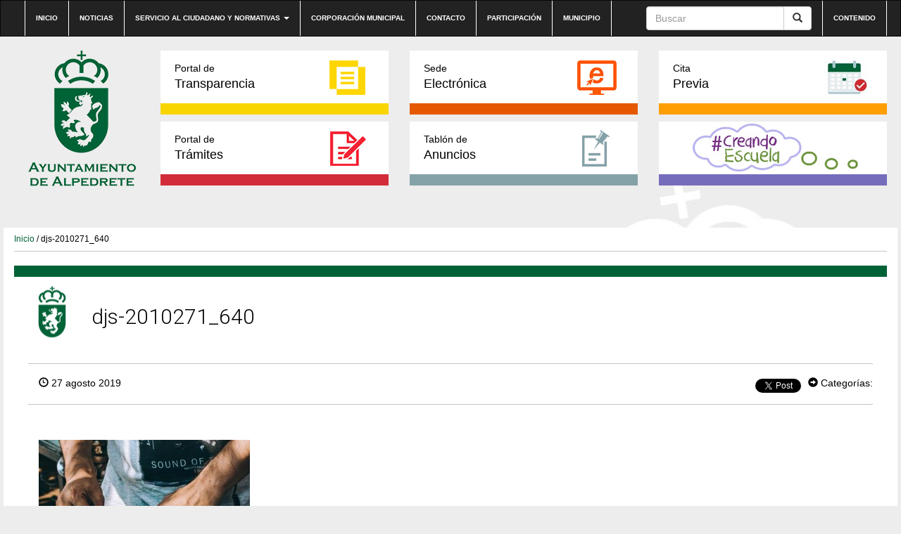

--- FILE ---
content_type: text/html; charset=UTF-8
request_url: https://preproduccion.alpedrete.es/evento/dj-paul-marin-festival-stone/djs-2010271_640/
body_size: 8016
content:
<!DOCTYPE html><html lang="es"><head><meta http-equiv="content-type" content="text/html; charset=UTF-8" /><meta http-equiv="X-UA-Compatible" content="IE=edge"><meta name="viewport" content="width=device-width, initial-scale=1"><link rel="pingback" href="https://preproduccion.alpedrete.es/xmlrpc.php" /><link rel="shortcut icon" href="https://preproduccion.alpedrete.es/wp-content/themes/alpedrete/favicon.ico" /><link media="all" href="https://preproduccion.alpedrete.es/wp-content/cache/autoptimize/css/autoptimize_271497b6f3e8c47bfe135dc6f98f2780.css" rel="stylesheet"><title>djs-2010271_640 &#8211; Web Ayuntamiento de Alpedrete</title><meta name='robots' content='max-image-preview:large' /><meta name="dlm-version" content="5.0.20"><link rel='dns-prefetch' href='//maxcdn.bootstrapcdn.com' /><link rel="alternate" type="application/rss+xml" title="Web Ayuntamiento de Alpedrete &raquo; Feed" href="https://preproduccion.alpedrete.es/feed/" /><link rel="alternate" type="application/rss+xml" title="Web Ayuntamiento de Alpedrete &raquo; Feed de los comentarios" href="https://preproduccion.alpedrete.es/comments/feed/" /><link rel="alternate" type="text/calendar" title="Web Ayuntamiento de Alpedrete &raquo; iCal Feed" href="https://preproduccion.alpedrete.es/eventos/?ical=1" /><link rel="alternate" type="application/rss+xml" title="Web Ayuntamiento de Alpedrete &raquo; Comentario djs-2010271_640 del feed" href="https://preproduccion.alpedrete.es/evento/dj-paul-marin-festival-stone/djs-2010271_640/feed/" /><link rel='stylesheet' id='sb-font-awesome-css' href='https://maxcdn.bootstrapcdn.com/font-awesome/4.7.0/css/font-awesome.min.css?ver=6.7.4' type='text/css' media='all' /><link rel="https://api.w.org/" href="https://preproduccion.alpedrete.es/wp-json/" /><link rel="alternate" title="JSON" type="application/json" href="https://preproduccion.alpedrete.es/wp-json/wp/v2/media/27505" /><link rel="EditURI" type="application/rsd+xml" title="RSD" href="https://preproduccion.alpedrete.es/xmlrpc.php?rsd" /><meta name="generator" content="WordPress 6.7.4" /><link rel='shortlink' href='https://preproduccion.alpedrete.es/?p=27505' /><link rel="alternate" title="oEmbed (JSON)" type="application/json+oembed" href="https://preproduccion.alpedrete.es/wp-json/oembed/1.0/embed?url=https%3A%2F%2Fpreproduccion.alpedrete.es%2Fevento%2Fdj-paul-marin-festival-stone%2Fdjs-2010271_640%2F" /><link rel="alternate" title="oEmbed (XML)" type="text/xml+oembed" href="https://preproduccion.alpedrete.es/wp-json/oembed/1.0/embed?url=https%3A%2F%2Fpreproduccion.alpedrete.es%2Fevento%2Fdj-paul-marin-festival-stone%2Fdjs-2010271_640%2F&#038;format=xml" /><meta name="tec-api-version" content="v1"><meta name="tec-api-origin" content="https://preproduccion.alpedrete.es"><link rel="alternate" href="https://preproduccion.alpedrete.es/wp-json/tribe/events/v1/" /> <script type="text/javascript">var jQueryMigrateHelperHasSentDowngrade = false;

			window.onerror = function( msg, url, line, col, error ) {
				// Break out early, do not processing if a downgrade reqeust was already sent.
				if ( jQueryMigrateHelperHasSentDowngrade ) {
					return true;
                }

				var xhr = new XMLHttpRequest();
				var nonce = 'a174f1e750';
				var jQueryFunctions = [
					'andSelf',
					'browser',
					'live',
					'boxModel',
					'support.boxModel',
					'size',
					'swap',
					'clean',
					'sub',
                ];
				var match_pattern = /\)\.(.+?) is not a function/;
                var erroredFunction = msg.match( match_pattern );

                // If there was no matching functions, do not try to downgrade.
                if ( null === erroredFunction || typeof erroredFunction !== 'object' || typeof erroredFunction[1] === "undefined" || -1 === jQueryFunctions.indexOf( erroredFunction[1] ) ) {
                    return true;
                }

                // Set that we've now attempted a downgrade request.
                jQueryMigrateHelperHasSentDowngrade = true;

				xhr.open( 'POST', 'https://preproduccion.alpedrete.es/wp-admin/admin-ajax.php' );
				xhr.setRequestHeader( 'Content-Type', 'application/x-www-form-urlencoded' );
				xhr.onload = function () {
					var response,
                        reload = false;

					if ( 200 === xhr.status ) {
                        try {
                        	response = JSON.parse( xhr.response );

                        	reload = response.data.reload;
                        } catch ( e ) {
                        	reload = false;
                        }
                    }

					// Automatically reload the page if a deprecation caused an automatic downgrade, ensure visitors get the best possible experience.
					if ( reload ) {
						location.reload();
                    }
				};

				xhr.send( encodeURI( 'action=jquery-migrate-downgrade-version&_wpnonce=' + nonce ) );

				// Suppress error alerts in older browsers
				return true;
			}</script> </head><body class="attachment attachment-template-default single single-attachment postid-27505 attachmentid-27505 attachment-jpeg custom-background tribe-no-js"><div class="dmbs-top-menu"><nav class="navbar navbar-inverse" aria-label="top-menu"><div class="container"><div class="navbar-header"> <button type="button" class="navbar-toggle" data-toggle="collapse" data-target=".navbar-1-collapse"> <span class="sr-only">Conmutaci&oacute;n de navegaci&oacute;n</span> <span class="icon-bar"></span> <span class="icon-bar"></span> <span class="icon-bar"></span> </button> <a class="navbar-brand hidden-md hidden-lg" href="https://preproduccion.alpedrete.es/"><img src="https://preproduccion.alpedrete.es/wp-content/themes/alpedrete/css/images/logo-ayuntamiento-alpedrete_mobile.jpg" height="193" width="193" alt="Logo del Ayuntamiento de Alpedrete"  title="Ir a Inicio" data-40="max-height: 40px;" data-300="max-height: 20px;" /></a></div><div class="collapse navbar-collapse navbar-1-collapse"><ul id="menu-top-nav" class="nav navbar-nav"><li id="menu-item-5948" class="menu-item menu-item-type-post_type menu-item-object-page menu-item-home menu-item-5948"><a title="Ir a Inicio" href="https://preproduccion.alpedrete.es/">Inicio</a></li><li id="menu-item-20" class="menu-item menu-item-type-post_type menu-item-object-page menu-item-20"><a title="Ir a Noticias" href="https://preproduccion.alpedrete.es/categoria-noticias/">Noticias</a></li><li id="menu-item-19" class="menu-item menu-item-type-post_type menu-item-object-page menu-item-has-children menu-item-19 dropdown"><a title="Ir a Servicio al ciudadano y normativas" href="#" data-toggle="dropdown" class="dropdown-toggle" aria-haspopup="true">Servicio al ciudadano y normativas <span class="caret"></span></a><ul role="menu" class=" dropdown-menu"><li id="menu-item-31245" class="menu-item menu-item-type-post_type menu-item-object-page menu-item-31245"><a title="Ir a Cita previa" href="https://preproduccion.alpedrete.es/cita-previa/">Cita previa</a></li><li id="menu-item-4897" class="menu-item menu-item-type-post_type menu-item-object-page menu-item-4897"><a title="Ir a Impresos" href="https://preproduccion.alpedrete.es/portal-de-tramites/impresos/">Impresos</a></li><li id="menu-item-3739" class="menu-item menu-item-type-post_type menu-item-object-page menu-item-3739"><a title="Ir a Bandos" href="https://preproduccion.alpedrete.es/bandos/">Bandos</a></li><li id="menu-item-3741" class="menu-item menu-item-type-post_type menu-item-object-page menu-item-3741"><a title="Ir a Ordenanzas" href="https://preproduccion.alpedrete.es/ordenanzas/">Ordenanzas</a></li><li id="menu-item-6403" class="menu-item menu-item-type-post_type menu-item-object-page menu-item-6403"><a title="Ir a Reglamentos y Normas" href="https://preproduccion.alpedrete.es/reglamentos-y-normas/">Reglamentos y Normas</a></li><li id="menu-item-4089" class="menu-item menu-item-type-post_type menu-item-object-page menu-item-4089"><a title="Ir a Información útil" href="https://preproduccion.alpedrete.es/informacion-util/">Información útil</a></li></ul></li><li id="menu-item-23297" class="menu-item menu-item-type-post_type menu-item-object-page menu-item-23297"><a title="Ir a Corporación municipal" href="https://preproduccion.alpedrete.es/corporacion/">Corporación municipal</a></li><li id="menu-item-17" class="menu-item menu-item-type-post_type menu-item-object-page menu-item-17"><a title="Ir a Contacto" href="https://preproduccion.alpedrete.es/contacto/">Contacto</a></li><li id="menu-item-23553" class="menu-item menu-item-type-post_type menu-item-object-page menu-item-23553"><a title="Ir a Participación" href="https://preproduccion.alpedrete.es/participacion-ciudadana/">Participación</a></li><li id="menu-item-23552" class="menu-item menu-item-type-post_type menu-item-object-page menu-item-23552"><a title="Ir a Municipio" href="https://preproduccion.alpedrete.es/municipio/">Municipio</a></li></ul><ul class="nav navbar-nav navbar-right"><li id="menu-item-39" class="menu-item menu-item-type-custom menu-item-object-custom menu-item-39"><a title="Ir a Contenido" href="#main">Contenido</a></li></ul><form action="https://preproduccion.alpedrete.es/" method="get" class="navbar-form pull-right"><div class="input-group"> <input title="Buscar" name="s" class="form-control" placeholder="Buscar" id="s" value=""><div class="input-group-btn"> <button class="btn btn-default" type="submit" value="Buscar"><em class="glyphicon glyphicon-search"><span>Buscar</span></em></button></div></div></form></div></div></nav></div><div class="container dmbs-container"><div class="row dmbs-header"><div class="col-md-2 dmbs-header-img text-center hidden-sm hidden-xs"> <a href="https://preproduccion.alpedrete.es/"> <img src="https://www.alpedrete.es/wp-content/uploads/2019/09/logo-alpedrete.png" height="193" width="193" alt="Logo del Ayuntamiento de Alpedrete" title="Ir a Inicio" style="height:100%"> </a></div><div class="col-md-10 dmbs-header-text"><div class="menu-bloques row"><div class="col-md-4"><a class="portal-transparencia" href="http://transparencia.alpedrete.es/"><span>Portal de</span>Transparencia</a></div><div class="col-md-4"><a class="sede-electronica" href="https://carpeta.alpedrete.es/GDCarpetaCiudadano/welcome.do" target="_blank"><span>Sede</span>Electrónica</a></div><div class="col-md-4"><a class="cita-previa" href="https://www.alpedrete.es/cita-previa/" target="_blank"><span>Cita</span>Previa</a></div></div><div class="menu-bloques row"><div class="col-md-4"><a class="portal-tramites" href="/portal-de-tramites/"><span>Portal de</span>Trámites</a></div><div class="col-md-4"><a class="tablon-anuncios" href="https://preproduccion.alpedrete.es/tablon-de-anuncios/"><span>Tablón de </span>Anuncios</a></div><div class="col-md-4"><a class="creandoEscuela" href="/creando-escuela/"><span>&nbsp;</span>&nbsp;</a></div></div></div></div><div class="row dmbs-content"><div class="col-md-12 dmbs-main" id="main"><div class="breadcrumb"><a title="Ir a Inicio" href="https://preproduccion.alpedrete.es">Inicio</a> / djs-2010271_640</div><header><h1 class=" page-header">djs-2010271_640</h1></header><article class="post"><div class="datos-noticia"><div class="text-left"> <span class="glyphicon glyphicon-time"></span> 27 agosto 2019</div><div class="text-right"><div class="compartir"><div class="red"><div id="fb-root"></div> <script>(function(d, s, id) {
                  var js, fjs = d.getElementsByTagName(s)[0];
                  if (d.getElementById(id)) return;
                  js = d.createElement(s); js.id = id;
                  js.src = "//connect.facebook.net/es_LA/sdk.js#xfbml=1&version=v2.10&appId=785178008219767";
                  fjs.parentNode.insertBefore(js, fjs);
                }(document, 'script', 'facebook-jssdk'));</script> <div class="fb-like" data-href="https://preproduccion.alpedrete.es/evento/dj-paul-marin-festival-stone/djs-2010271_640/" data-layout="button_count" data-action="like" data-size="small" data-show-faces="false" data-share="true"></div></div><div class="red"> <script>window.twttr = (function(d, s, id) {
                  var js, fjs = d.getElementsByTagName(s)[0],
                    t = window.twttr || {};
                  if (d.getElementById(id)) return t;
                  js = d.createElement(s);
                  js.id = id;
                  js.src = "https://platform.twitter.com/widgets.js";
                  fjs.parentNode.insertBefore(js, fjs);
                
                  t._e = [];
                  t.ready = function(f) {
                    t._e.push(f);
                  };
                
                  return t;
                }(document, "script", "twitter-wjs"));</script> <a class="twitter-share-button" href="https://twitter.com/intent/tweet?text=djs-2010271_640">Tweet</a></div></div><div class="meta"> <span class="glyphicon glyphicon-circle-arrow-right"></span> Categorías:</div></div></div><div class="col-md-7 texto-noticia"><p class="attachment"><a href='https://preproduccion.alpedrete.es/wp-content/uploads/2019/08/djs-2010271_640.jpg'><img fetchpriority="high" decoding="async" width="300" height="169" src="https://preproduccion.alpedrete.es/wp-content/uploads/2019/08/djs-2010271_640-300x169.jpg" class="attachment-medium size-medium" alt="" srcset="https://preproduccion.alpedrete.es/wp-content/uploads/2019/08/djs-2010271_640-300x169.jpg 300w, https://preproduccion.alpedrete.es/wp-content/uploads/2019/08/djs-2010271_640.jpg 640w" sizes="(max-width: 300px) 100vw, 300px" /></a></p><div class="compartir"> <a class="facebook" href="https://www.facebook.com/sharer/sharer.php?u=https://preproduccion.alpedrete.es/evento/dj-paul-marin-festival-stone/djs-2010271_640/"><img src="https://preproduccion.alpedrete.es/wp-content/themes/alpedrete/css/images/icono-facebook_post.png" alt="Logo Facebook" title="Compartir en Facebook">Compartir</a> <a class="twitter" href="https://twitter.com/home?status=https://preproduccion.alpedrete.es/evento/dj-paul-marin-festival-stone/djs-2010271_640/"><img src="https://preproduccion.alpedrete.es/wp-content/themes/alpedrete/css/images/icono-twitter_post.png" alt="Logo Twitter" title="Compartir en Twitter">Compartir</a></div><div class="clear"></div><div class="dmbs-comments"> <a name="comments"></a><div class="well"><div id="respond" class="comment-respond"><h2>Deja una respuesta</h2><form action="https://preproduccion.alpedrete.es/wp-comments-post.php" method="post" id="commentform" class="comment-form"><p class="comment-notes"><span id="email-notes">Tu dirección de correo electrónico no será publicada.</span> <span class="required-field-message">Los campos obligatorios están marcados con <span class="required">*</span></span></p><p class="comment-form-comment"><label for="comment">Comentario <span class="required">*</span></label><textarea id="comment" name="comment" cols="45" rows="8" maxlength="65525" required="required"></textarea></p><p class="comment-form-author"><label for="author">Nombre <span class="required">*</span></label> <input id="author" name="author" type="text" value="" size="30" maxlength="245" autocomplete="name" required="required" /></p><p class="comment-form-email"><label for="email">Correo electrónico <span class="required">*</span></label> <input id="email" name="email" type="text" value="" size="30" maxlength="100" aria-describedby="email-notes" autocomplete="email" required="required" /></p><p class="comment-form-url"><label for="url">Web</label> <input id="url" name="url" type="text" value="" size="30" maxlength="200" autocomplete="url" /></p><p class="comment-form-cookies-consent"><input id="wp-comment-cookies-consent" name="wp-comment-cookies-consent" type="checkbox" value="yes" /> <label for="wp-comment-cookies-consent">Guarda mi nombre, correo electrónico y web en este navegador para la próxima vez que comente.</label></p><p class="form-submit"><input name="submit" type="submit" id="submit" class="submit" value="Publicar el comentario" /> <input type='hidden' name='comment_post_ID' value='27505' id='comment_post_ID' /> <input type='hidden' name='comment_parent' id='comment_parent' value='0' /></p><p style="display: none;"><input type="hidden" id="akismet_comment_nonce" name="akismet_comment_nonce" value="6d4e34b045" /></p><p style="display: none !important;" class="akismet-fields-container" data-prefix="ak_"><label>&#916;<textarea name="ak_hp_textarea" cols="45" rows="8" maxlength="100"></textarea></label><input type="hidden" id="ak_js_1" name="ak_js" value="106"/><script>document.getElementById( "ak_js_1" ).setAttribute( "value", ( new Date() ).getTime() );</script></p></form></div><p class="akismet_comment_form_privacy_notice">This site uses Akismet to reduce spam. <a href="https://akismet.com/privacy/" target="_blank" rel="nofollow noopener">Learn how your comment data is processed</a>.</p></div></div></div><div class="col-md-5 text-center imagen-noticia"></ul></div></div></article></div><div class="col-md-12"><h3 class="mas-noticias">Más noticias</h3><div class="iconos-cats"><div class="cat col-sm-6 col-xs-12 bienestar-social"><div class="titulo"><a href="https://preproduccion.alpedrete.es/category/informacion-cat/bienestar-social/"><span>Bienestar Social y Salud</span></a></div></div><div class="cat col-sm-6 col-xs-12 cultura"><div class="titulo"><a href="https://preproduccion.alpedrete.es/category/informacion-cat/cultura/"><span>Cultura</span></a></div></div><div class="cat col-sm-6 col-xs-12 deportes"><div class="titulo"><a href="https://preproduccion.alpedrete.es/category/informacion-cat/deportes/"><span>Deportes</span></a></div></div><div class="cat col-sm-6 col-xs-12 desarrollo-local"><div class="titulo"><a href="https://preproduccion.alpedrete.es/category/informacion-cat/desarrollo-local/"><span>Desarrollo Local y Turismo</span></a></div></div><div class="cat col-sm-6 col-xs-12 educacion"><div class="titulo"><a href="https://preproduccion.alpedrete.es/category/informacion-cat/educacion/"><span>Educación</span></a></div></div><div class="cat col-sm-6 col-xs-12 empleo"><div class="titulo"><a href="https://preproduccion.alpedrete.es/category/informacion-cat/empleo/"><span>Empleo y Comercio</span></a></div></div><div class="cat col-sm-6 col-xs-12 festejos"><div class="titulo"><a href="https://preproduccion.alpedrete.es/category/informacion-cat/festejos/"><span>Festejos</span></a></div></div><div class="cat col-sm-6 col-xs-12 hacienda"><div class="titulo"><a href="https://preproduccion.alpedrete.es/category/informacion-cat/hacienda/"><span>Hacienda y Contratación</span></a></div></div><div class="cat col-sm-6 col-xs-12 igualdad-informacion-cat"><div class="titulo"><a href="https://preproduccion.alpedrete.es/category/informacion-cat/igualdad-informacion-cat/"><span>Igualdad</span></a></div></div><div class="cat col-sm-6 col-xs-12 institucional"><div class="titulo"><a href="https://preproduccion.alpedrete.es/category/informacion-cat/institucional/"><span>Institucional</span></a></div></div><div class="cat col-sm-6 col-xs-12 juventud"><div class="titulo"><a href="https://preproduccion.alpedrete.es/category/informacion-cat/juventud/"><span>Juventud</span></a></div></div><div class="cat col-sm-6 col-xs-12 medioambiente-y-energia"><div class="titulo"><a href="https://preproduccion.alpedrete.es/category/informacion-cat/medioambiente-y-energia/"><span>Medioambiente y Energía</span></a></div></div><div class="cat col-sm-6 col-xs-12 participacion-informacion-cat"><div class="titulo"><a href="https://preproduccion.alpedrete.es/category/informacion-cat/participacion-informacion-cat/"><span>Participación</span></a></div></div><div class="cat col-sm-6 col-xs-12 seguridad"><div class="titulo"><a href="https://preproduccion.alpedrete.es/category/informacion-cat/seguridad/"><span>Seguridad</span></a></div></div><div class="cat col-sm-6 col-xs-12 test"><div class="titulo"><a href="https://preproduccion.alpedrete.es/category/informacion-cat/test/"><span>test</span></a></div></div><div class="cat col-sm-6 col-xs-12 transporte"><div class="titulo"><a href="https://preproduccion.alpedrete.es/category/informacion-cat/transporte/"><span>Transporte</span></a></div></div><div class="cat col-sm-6 col-xs-12 urbanismo-y-obras"><div class="titulo"><a href="https://preproduccion.alpedrete.es/category/informacion-cat/urbanismo-y-obras/"><span>Urbanismo y Obras</span></a></div></div></div></div></div></div><footer><div class="btn-subir"><a href="#"></a></div><div class="top-footer"><nav class="navbar navbar-inverse" aria-label="footer-menu"><div class="container"><div class="navbar-header"> <button type="button" class="navbar-toggle" data-toggle="collapse" data-target=".navbar-2-collapse"> <span class="sr-only">Conmutaci&oacute;n de navegaci&oacute;n</span> <span class="icon-bar"></span> <span class="icon-bar"></span> <span class="icon-bar"></span> </button></div><div class="collapse navbar-collapse navbar-2-collapse"><ul id="menu-top-footer-menu" class="nav navbar-nav"><li id="menu-item-33" class="menu-item menu-item-type-post_type menu-item-object-page menu-item-33"><a title="Ir a Accesibilidad" href="https://preproduccion.alpedrete.es/accesibilidad/">Accesibilidad</a></li><li id="menu-item-21323" class="menu-item menu-item-type-post_type menu-item-object-page menu-item-21323"><a title="Ir a Aviso Legal" href="https://preproduccion.alpedrete.es/aviso-legal/">Aviso Legal</a></li><li id="menu-item-32" class="menu-item menu-item-type-post_type menu-item-object-page menu-item-32"><a title="Ir a Privacidad" href="https://preproduccion.alpedrete.es/privacidad/">Privacidad</a></li><li id="menu-item-31" class="menu-item menu-item-type-post_type menu-item-object-page menu-item-31"><a title="Ir a Condiciones Generales" href="https://preproduccion.alpedrete.es/condiciones-generales/">Condiciones Generales</a></li><li id="menu-item-87" class="menu-item menu-item-type-taxonomy menu-item-object-category menu-item-87"><a title="Ir a Histórico Noticias" href="https://preproduccion.alpedrete.es/category/historico-noticias/">Histórico Noticias</a></li></ul></div></div></nav></div><div class="bottom-footer"><div class="container"><div class="col-md-12"><div class="col-md-3"><img src="https://preproduccion.alpedrete.es/wp-content/themes/alpedrete/img/logo-ayuntamiento-alpedrete_footer.png" alt="Ayuntamiento de Alpedrete"></div><div class="col-md-3"><div class="widget widget_nav_menu"><div class="titulo">Participación ciudadana</div><div class="menu-footer-participacion-ciudadana-container"><ul id="menu-footer-participacion-ciudadana" class="menu"><li id="menu-item-36" class="menu-item menu-item-type-custom menu-item-object-custom menu-item-36"><a href="#">Órganos ciudadanos</a></li><li id="menu-item-265" class="menu-item menu-item-type-custom menu-item-object-custom menu-item-265"><a href="https://carpeta.alpedrete.es/GDCarpetaCiudadano/Registrar.do?action=listadoEntradas&#038;tipo=0">Buzón de sugerencias</a></li><li id="menu-item-31231" class="menu-item menu-item-type-post_type menu-item-object-page menu-item-31231"><a href="https://preproduccion.alpedrete.es/alpedrete-municipio-solar/">Alpedrete Municipio Solar</a></li></ul></div></div><div class="widget widget_text"><div class="textwidget"><div class="titulo"><a href="/informacion-util/" title="Ir a Información útil">Información útil</a></div></div></div><div class="widget widget_text"><div class="textwidget"><div class="titulo"><a href="https://carpeta.alpedrete.es/GDCarpetaCiudadano/welcome.do"  target="_blank" title="Ir a Sede electrónica">Sede electrónica</a></div></div></div><div class="widget widget_text"><div class="textwidget"><div class="titulo"><a href="/portal-de-tramites/" title="Ir a Portal de trámites">Portal de trámites</a></div></div></div></div><div class="col-md-3"><div class="widget widget_nav_menu"><div class="titulo">Servicios al ciudadano</div><div class="menu-footer-servicios-al-ciudadano-container"><ul id="menu-footer-servicios-al-ciudadano" class="menu"><li id="menu-item-31242" class="menu-item menu-item-type-post_type menu-item-object-page menu-item-31242"><a href="https://preproduccion.alpedrete.es/cita-previa/">Cita previa</a></li><li id="menu-item-4899" class="menu-item menu-item-type-post_type menu-item-object-page menu-item-4899"><a href="https://preproduccion.alpedrete.es/portal-de-tramites/impresos/">Impresos</a></li><li id="menu-item-3947" class="menu-item menu-item-type-post_type menu-item-object-page menu-item-3947"><a href="https://preproduccion.alpedrete.es/bandos/">Bandos</a></li><li id="menu-item-3949" class="menu-item menu-item-type-post_type menu-item-object-page menu-item-3949"><a href="https://preproduccion.alpedrete.es/ordenanzas/">Ordenanzas</a></li><li id="menu-item-7700" class="menu-item menu-item-type-post_type menu-item-object-page menu-item-7700"><a href="https://preproduccion.alpedrete.es/reglamentos-y-normas/">Reglamentos y Normas</a></li><li id="menu-item-5930" class="menu-item menu-item-type-post_type menu-item-object-page menu-item-5930"><a href="https://preproduccion.alpedrete.es/informacion-util/">Información útil</a></li></ul></div></div><div class="widget widget_nav_menu"><div class="titulo">Servicio Público</div><div class="menu-footer-servicio-publico-container"><ul id="menu-footer-servicio-publico" class="menu"><li id="menu-item-37" class="menu-item menu-item-type-custom menu-item-object-custom menu-item-37"><a target="_blank" href="http://www.eltiempo.es/alpedrete.html">El tiempo</a></li><li id="menu-item-3962" class="menu-item menu-item-type-post_type menu-item-object-post menu-item-3962"><a href="https://preproduccion.alpedrete.es/transporte-en-alpedrete/">Transporte en Alpedrete</a></li><li id="menu-item-599" class="menu-item menu-item-type-custom menu-item-object-custom menu-item-599"><a href="http://gestiona.madrid.org/nomecalles/Inicio.icm?munic=010&#038;usuario=munic010&#038;Foto=S">Callejero</a></li><li id="menu-item-621" class="menu-item menu-item-type-custom menu-item-object-custom menu-item-621"><a href="https://www.google.es/maps/place/Alpedrete,+Madrid/@40.6539851,-4.0728859,13z/data=!3m1!4b1!4m2!3m1!1s0xd41739a8d5fba79:0x41a59163da228070">Google Mapas</a></li></ul></div></div></div><div class="col-md-3"></div></div><div class="col-md-12 creacion"><a href="https://www.viaintermedia.com">Diseño web: Viaintermedia</a></div></div></div>  <script type="text/javascript">var cffajaxurl = "https://preproduccion.alpedrete.es/wp-admin/admin-ajax.php";
var cfflinkhashtags = "true";</script> <script>( function ( body ) {
			'use strict';
			body.className = body.className.replace( /\btribe-no-js\b/, 'tribe-js' );
		} )( document.body );</script>  <script type="text/javascript">var sbiajaxurl = "https://preproduccion.alpedrete.es/wp-admin/admin-ajax.php";</script> <script>var tribe_l10n_datatables = {"aria":{"sort_ascending":": activate to sort column ascending","sort_descending":": activate to sort column descending"},"length_menu":"Show _MENU_ entries","empty_table":"No data available in table","info":"Showing _START_ to _END_ of _TOTAL_ entries","info_empty":"Showing 0 to 0 of 0 entries","info_filtered":"(filtered from _MAX_ total entries)","zero_records":"No matching records found","search":"Search:","all_selected_text":"All items on this page were selected. ","select_all_link":"Select all pages","clear_selection":"Clear Selection.","pagination":{"all":"All","next":"Next","previous":"Previous"},"select":{"rows":{"0":"","_":": Selected %d rows","1":": Selected 1 row"}},"datepicker":{"dayNames":["domingo","lunes","martes","mi\u00e9rcoles","jueves","viernes","s\u00e1bado"],"dayNamesShort":["Dom","Lun","Mar","Mi\u00e9","Jue","Vie","S\u00e1b"],"dayNamesMin":["D","L","M","X","J","V","S"],"monthNames":["enero","febrero","marzo","abril","mayo","junio","julio","agosto","septiembre","octubre","noviembre","diciembre"],"monthNamesShort":["enero","febrero","marzo","abril","mayo","junio","julio","agosto","septiembre","octubre","noviembre","diciembre"],"monthNamesMin":["Ene","Feb","Mar","Abr","May","Jun","Jul","Ago","Sep","Oct","Nov","Dic"],"nextText":"Next","prevText":"Prev","currentText":"Today","closeText":"Done","today":"Today","clear":"Clear"}};</script> <script type="text/javascript" id="coblocks-tinyswiper-initializer-js-extra">var coblocksTinyswiper = {"carouselPrevButtonAriaLabel":"Anterior","carouselNextButtonAriaLabel":"Siguiente","sliderImageAriaLabel":"Imagen"};</script> <script type="text/javascript" src="https://preproduccion.alpedrete.es/wp-includes/js/dist/hooks.min.js?ver=4d63a3d491d11ffd8ac6" id="wp-hooks-js"></script> <script type="text/javascript" src="https://preproduccion.alpedrete.es/wp-includes/js/dist/i18n.min.js?ver=5e580eb46a90c2b997e6" id="wp-i18n-js"></script> <script type="text/javascript" id="wp-i18n-js-after">wp.i18n.setLocaleData( { 'text direction\u0004ltr': [ 'ltr' ] } );</script> <script type="text/javascript" id="contact-form-7-js-translations">( function( domain, translations ) {
	var localeData = translations.locale_data[ domain ] || translations.locale_data.messages;
	localeData[""].domain = domain;
	wp.i18n.setLocaleData( localeData, domain );
} )( "contact-form-7", {"translation-revision-date":"2025-01-14 08:02:48+0000","generator":"GlotPress\/4.0.1","domain":"messages","locale_data":{"messages":{"":{"domain":"messages","plural-forms":"nplurals=2; plural=n != 1;","lang":"es"},"This contact form is placed in the wrong place.":["Este formulario de contacto est\u00e1 situado en el lugar incorrecto."],"Error:":["Error:"]}},"comment":{"reference":"includes\/js\/index.js"}} );</script> <script type="text/javascript" id="contact-form-7-js-before">var wpcf7 = {
    "api": {
        "root": "https:\/\/preproduccion.alpedrete.es\/wp-json\/",
        "namespace": "contact-form-7\/v1"
    }
};</script> <script type="text/javascript" id="dlm-xhr-js-extra">var dlmXHRtranslations = {"error":"Ha ocurrido un error al intentar descargar el archivo. Por favor, int\u00e9ntalo de nuevo.","not_found":"La descarga no existe.","no_file_path":"No se ha definido la ruta del archivo","no_file_paths":"No se ha definido una direcci\u00f3n de archivo.","filetype":"La descarga no est\u00e1 permitida para este tipo de archivo.","file_access_denied":"Acceso denegado a este archivo.","access_denied":"Acceso denegado. No tienes permisos para descargar este archivo.","security_error":"Hay un problema con la ruta del archivo.","file_not_found":"Archivo no encontrado."};</script> <script type="text/javascript" id="dlm-xhr-js-before">const dlmXHR = {"xhr_links":{"class":["download-link","download-button"]},"prevent_duplicates":true,"ajaxUrl":"https:\/\/preproduccion.alpedrete.es\/wp-admin\/admin-ajax.php"}; dlmXHRinstance = {}; const dlmXHRGlobalLinks = "https://preproduccion.alpedrete.es/download/"; const dlmNonXHRGlobalLinks = []; dlmXHRgif = "https://preproduccion.alpedrete.es/wp-includes/images/spinner.gif"; const dlmXHRProgress = "1"</script> </footer> <script>(function(i,s,o,g,r,a,m){i['GoogleAnalyticsObject']=r;i[r]=i[r]||function(){
  (i[r].q=i[r].q||[]).push(arguments)},i[r].l=1*new Date();a=s.createElement(o),
  m=s.getElementsByTagName(o)[0];a.async=1;a.src=g;m.parentNode.insertBefore(a,m)
  })(window,document,'script','//www.google-analytics.com/analytics.js','ga');

  ga('create', 'UA-74262636-1', 'auto');
  ga('send', 'pageview');</script> <script defer src="https://preproduccion.alpedrete.es/wp-content/cache/autoptimize/js/autoptimize_55bf30afd120498840b562368bdb5688.js"></script></body></html>